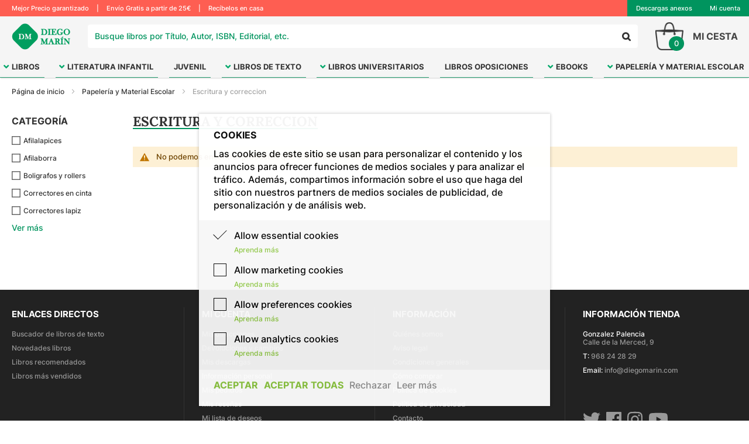

--- FILE ---
content_type: text/html; charset=UTF-8
request_url: https://www.diegomarin.com/papeleria-y-material-escolar/escritura-y-correccion.html
body_size: 21693
content:
<!doctype html>
<html lang="es">
    <head >
        <script>
    var BASE_URL = 'https://www.diegomarin.com/';
    var require = {
        "baseUrl": "https://www.diegomarin.com/static/version1721900622/frontend/Magento/DiegoMarin/es_ES"
    };
</script>
        <meta charset="utf-8"/>
<meta name="description" content="¡Si no encuentras un libro, nosotros te lo traemos! Compra todos tus libros online en Librerías Diego Marín. Últimas novedades editoriales, libros de texto, álbumes ilustrados, literatura infantil, libros de la Escuela de Idiomas, cómics, papelería y material escolar, juegos de mesa y regalos. Recíbelos Gratis a partir de 20€."/>
<meta name="keywords" content="comprar libros, comprar libros online, comprar ebooks, libreria murcia, libreria online, tienda libros, papeleria, material escolar, libros de texto, libros universitarios, libros infantiles, libros para niños, literatura infantil, juegos de mesa, libros ilustrados, albumes ilustrados, buscador libros, buscar libros por isbn, libros isbn, libros oposiciones, libros eso, libros secundaria, libros universidad, libros primaria, libros infantil, libros bachillerato, libros bachiller, libros escuela idiomas, libros eoi"/>
<meta name="robots" content="INDEX,FOLLOW"/>
<meta name="viewport" content="width=device-width, initial-scale=1, maximum-scale=1.0, user-scalable=no"/>
<meta name="format-detection" content="telephone=no"/>
<meta name="theme-color" content="#00945e"/>
<title>Escritura y correccion - Papelería y Material Escolar</title>
<link  rel="stylesheet" type="text/css"  media="all" href="https://www.diegomarin.com/static/version1721900622/frontend/Magento/DiegoMarin/es_ES/mage/calendar.css" />
<link  rel="stylesheet" type="text/css"  media="all" href="https://www.diegomarin.com/static/version1721900622/frontend/Magento/DiegoMarin/es_ES/css/styles-m.css" />
<link  rel="stylesheet" type="text/css"  media="all" href="https://www.diegomarin.com/static/version1721900622/frontend/Magento/DiegoMarin/es_ES/css/dm.css" />
<link  rel="stylesheet" type="text/css"  media="all" href="https://www.diegomarin.com/static/version1721900622/frontend/Magento/DiegoMarin/es_ES/css/owl.carousel.min.css" />
<link  rel="stylesheet" type="text/css"  media="all" href="https://www.diegomarin.com/static/version1721900622/frontend/Magento/DiegoMarin/es_ES/css/owl.theme.default.min.css" />
<link  rel="stylesheet" type="text/css"  media="all" href="https://www.diegomarin.com/static/version1721900622/frontend/Magento/DiegoMarin/es_ES/Mageplaza_RequestForQuote/css/miniquote.css" />
<link  rel="stylesheet" type="text/css"  media="all" href="https://www.diegomarin.com/static/version1721900622/frontend/Magento/DiegoMarin/es_ES/Magento_Swatches/css/swatches.css" />
<link  rel="stylesheet" type="text/css"  media="all" href="https://www.diegomarin.com/static/version1721900622/frontend/Magento/DiegoMarin/es_ES/Anowave_Ec/css/ec.css" />
<link  rel="stylesheet" type="text/css"  media="screen and (min-width: 768px)" href="https://www.diegomarin.com/static/version1721900622/frontend/Magento/DiegoMarin/es_ES/css/styles-l.css" />
<link  rel="stylesheet" type="text/css"  media="print" href="https://www.diegomarin.com/static/version1721900622/frontend/Magento/DiegoMarin/es_ES/css/print.css" />
<script  type="text/javascript"  src="https://www.diegomarin.com/static/version1721900622/frontend/Magento/DiegoMarin/es_ES/requirejs/require.js"></script>
<script  type="text/javascript"  src="https://www.diegomarin.com/static/version1721900622/frontend/Magento/DiegoMarin/es_ES/mage/requirejs/mixins.js"></script>
<script  type="text/javascript"  src="https://www.diegomarin.com/static/version1721900622/frontend/Magento/DiegoMarin/es_ES/requirejs-config.js"></script>
<script  type="text/javascript"  src="https://www.diegomarin.com/static/version1721900622/frontend/Magento/DiegoMarin/es_ES/Anowave_Ec/js/ec.js"></script>
<link  rel="canonical" href="https://www.diegomarin.com/papeleria-y-material-escolar/escritura-y-correccion.html" />
<link  rel="icon" type="image/x-icon" href="https://www.diegomarin.com/media/favicon/stores/1/simbolo-diego-marin.png" />
<link  rel="shortcut icon" type="image/x-icon" href="https://www.diegomarin.com/media/favicon/stores/1/simbolo-diego-marin.png" />
<meta name="facebook-domain-verification" content="3poa86hmmizd37cgvnufd84p2na0y0" />
<!--lDVAP6WrOU5BdvYUw4hZ593xYaSykBMC-->
<!--QqTadPfAwD92SwA0S3aezuB51lIQHHQB-->
<style>
#payment-form.card-details {
    display: none;
}

@media (max-width: 767px){
    /* arreglo margen cantidad - carrito */
    .catalog-product-view hr{
        margin: 0;
    } 
}
</style>        <style>
	.ec-gtm-cookie-directive > div { background: #ffffff; color: #000000  }
	.ec-gtm-cookie-directive > div > div > div a.action.accept { color: #8bc53f }
	.ec-gtm-cookie-directive > div > div > div .ec-gtm-cookie-directive-note-toggle { color: #8bc53f }
    .ec-gtm-cookie-directive-segments > div input[type="checkbox"] + label:before { border:1px solid #000000 }  
</style>
<script data-ommit="true">

	/**
	 * Magento 2 Google Tag Manager Enhanced Ecommerce (UA) Tracking
	 *
	 * @version 101.4.6	
	 * @author Anowave
	 * @see http://www.anowave.com/marketplace/magento-2-extensions/magento-2-google-tag-manager-enhanced-ecommerce-ua-tracking/
	 * @copyright 2022 Anowave
	 */

	window.dataLayer = window.dataLayer || [];

		
	window.AEC = window.AEC || {};

		
	AEC.Const = 
	{
		TIMING_CATEGORY_ADD_TO_CART:		'Add To Cart Time',
		TIMING_CATEGORY_REMOVE_FROM_CART:	'Remove From Cart Time',
		TIMING_CATEGORY_PRODUCT_CLICK:		'Product Detail Click Time',
		TIMING_CATEGORY_CHECKOUT:			'Checkout Time',
		TIMING_CATEGORY_CHECKOUT_STEP:		'Checkout Step Time',
		TIMING_CATEGORY_PRODUCT_WISHLIST:	'Add to Wishlist Time',
		TIMING_CATEGORY_PRODUCT_COMPARE:	'Add to Compare Time'
	};

	AEC.Const.URL 					= 'https://www.diegomarin.com/';
	AEC.Const.VARIANT_DELIMITER 	= '-';
	AEC.Const.VARIANT_DELIMITER_ATT = ':';

		
	AEC.Const.CHECKOUT_STEP_SHIPPING 	= 1;
	AEC.Const.CHECKOUT_STEP_PAYMENT  	= 2;
	AEC.Const.CHECKOUT_STEP_ORDER  		= 3;

		
	AEC.Const.DIMENSION_SEARCH = 18;

	
	AEC.Const.COOKIE_DIRECTIVE 								= true;
	AEC.Const.COOKIE_DIRECTIVE_CONSENT_GRANTED  			= false;
	AEC.Const.COOKIE_DIRECTIVE_SEGMENT_MODE 				= true;
	AEC.Const.COOKIE_DIRECTIVE_SEGMENT_MODE_EVENTS			= ["cookieConsentGranted","cookieConsentMarketingGranted","cookieConsentPreferencesGranted","cookieConsentAnalyticsGranted"];	
	AEC.Const.COOKIE_DIRECTIVE_CONSENT_GRANTED_EVENT 		= "cookieConsentGranted";
	AEC.Const.COOKIE_DIRECTIVE_CONSENT_DECLINE_EVENT 		= "cookieConsentDeclined";

		
	AEC.Const.CATALOG_CATEGORY_ADD_TO_CART_REDIRECT_EVENT 	= "catalogCategoryAddToCartRedirect";

		
	AEC.Message = 
	{
		confirm: 			 false,
		confirmRemoveTitle:  "¿Estás seguro?",
		confirmRemove: 		 "¿Seguro que desea eliminar este artículo del carrito de la compra?"	};
			
	AEC.storeName 			= "Default Store View";
	AEC.currencyCode	 	= "EUR";
	AEC.useDefaultValues 	= false;
	AEC.facebook 			= false;
	AEC.facebookInitParams 	= [];
	AEC.eventCallback		= false;

		
	AEC.SUPER = [];

		
	AEC.CONFIGURABLE_SIMPLES = [];

	
	AEC.BUNDLE = {"bundles":[],"options":[]};

	
	AEC.localStorage = true;

		
	AEC.summary = false;
	
</script>
<script data-ommit="true">

    (summary => 
    {
    	if (summary)
    	{
        	let getSummary = (event) => 
        	{
            	AEC.Request.post("https:\/\/www.diegomarin.com\/datalayer\/index\/cart\/",{ event:event }, (response) => 
            	{
                	dataLayer.push(response);
               	});
            };

            ['ec.cookie.remove.item.data','ec.cookie.update.item.data','ec.cookie.add.data'].forEach(event => 
            {
            	AEC.EventDispatcher.on(event, (event => 
            	{
                	return () => 
                	{
                    	setTimeout(() => { getSummary(event); }, 2000);
                    };
                })(event));
            });
    	}
    })(AEC.summary);
    
</script>
<script data-ommit="true">

	/**
 	 * Define dataLayer[] object
	 */
	window.dataLayer = window.dataLayer || [];

	/**
	 * Define transport layer to use as fallback in case of Ad-Blockers
	 * 
	 * @copyright Anowave
	 */
	var dataLayerTransport = (function()
	{
		var data = [];
		
		return {
			data:[],
			push: function(data)
			{
				this.data.push(data);
				
				return this;
			},
			serialize: function()
			{
				return this.data;
			}
		}	
	})();
	
</script><script data-ommit="true">

	var EC = [];

	/* Dynamic remarketing */
	window.google_tag_params = window.google_tag_params || {};

	/* Default pagetype */
	window.google_tag_params.ecomm_pagetype = 'category';

	/* Grouped products collection */
	window.G = [];

	/**
	 * Global revenue 
	 */
	window.revenue = 0;

	/**
	 * DoubleClick
	 */
	window.DoubleClick = 
	{
		DoubleClickRevenue:	 	0,
		DoubleClickTransaction: 0,
		DoubleClickQuantity: 	0
	};
	
	
	AEC.Cookie.visitor({"visitorLoginState":"Logged out","visitorLifetimeValue":0,"visitorExistingCustomer":"No","visitorType":"NOT LOGGED IN","currentStore":"Default Store View"}).push(dataLayer, false);

		
	dataLayer.push({ pageType: "category"});
	
</script>

	<script data-ommit="true">

				
		var GOOGLE_PAYLOAD_SIZE = 8192;

				
		window.google_tag_params.ecomm_pagetype = 'category';
		window.google_tag_params.ecomm_category = 'Papelería y Material Escolar/Escritura y correccion';
		window.google_tag_params.returnCustomer = false;
		
		
		var impressionData = {"ecommerce":{"currencyCode":"EUR","actionField":{"list":"Escritura y correccion"},"impressions":[]},"currentStore":"Default Store View","currentCategory":{"sort":"ano_publicacion","mode":"grid"}}, payloadSize = AEC.getPayloadSize(impressionData);

				
		dataLayer.push(
		{
			payloadSize:payloadSize
		});

		if (GOOGLE_PAYLOAD_SIZE > payloadSize)
		{
			AEC.Cookie.impressions(impressionData).push(dataLayer, false);

						
			dataLayerTransport.push(impressionData);
		}
		else 
		{
			var chunks = AEC.getPayloadChunks(impressionData.ecommerce.impressions, Math.ceil(impressionData.ecommerce.impressions.length/Math.ceil(payloadSize/GOOGLE_PAYLOAD_SIZE)));

			var lazyPush = function(chunks)
			{
				if (chunks.length)
				{
					var chunk = chunks.shift(), chunkPush = Object.assign({}, impressionData);


					chunkPush['event'] 					= 'impression';
					chunkPush.ecommerce['impressions']  = chunk;
					chunkPush['eventCallback'] 			= (function(chunks)
					{
						return function()
						{
							lazyPush(chunks);
						}
					})(chunks);

					(function(data)
					{
						AEC.Cookie.impressions(data).push(dataLayer);
						
					})(chunkPush);
				}
			};

			/**
			 * Call lazy push
			 */
			lazyPush(chunks);
		}

				
	</script>

<!-- Google Tag Manager -->
<script>(function(w,d,s,l,i){w[l]=w[l]||[];w[l].push({'gtm.start':
new Date().getTime(),event:'gtm.js'});var f=d.getElementsByTagName(s)[0],
j=d.createElement(s),dl=l!='dataLayer'?'&l='+l:'';j.async=true;j.src=
'https://www.googletagmanager.com/gtm.js?id='+i+dl;f.parentNode.insertBefore(j,f);
})(window,document,'script','dataLayer','GTM-M5RXNFC');</script>
<!-- End Google Tag Manager -->
<script data-ommit="true">

    	
</script>
<script data-ommit="true">AEC.Bind.apply({"performance":false})</script>

	<script data-ommit="true">

		(function()
		{
			document.addEventListener("DOMContentLoaded", () => 
			{
				AEC.CookieConsent.getConsentDialog(dataLayer, {"type":"json","cookie":"https:\/\/www.diegomarin.com\/datalayer\/index\/cookie\/","cookieContent":"https:\/\/www.diegomarin.com\/datalayer\/index\/cookieContent\/","cookieConsent":"https:\/\/www.diegomarin.com\/datalayer\/index\/cookieConsent\/"});
			});
		})();
		
	</script>
	
<link rel="stylesheet" type="text/css" media="all"
      href="//maxcdn.bootstrapcdn.com/font-awesome/latest/css/font-awesome.min.css"/>    </head>
    <body data-container="body" data-mage-init='{"loaderAjax": {}, "loader": { "icon": "https://www.diegomarin.com/static/version1721900622/frontend/Magento/DiegoMarin/es_ES/images/loader-2.gif"}}' class="page-with-filter page-products categorypath-papeleria-y-material-escolar2-html-escritura-y-correccion category-escritura-y-correccion catalog-category-view page-layout-2columns-left">
        
<script>
    try {
        if (!window.localStorage || !window.sessionStorage) {
            throw new Error();
        }

        localStorage.setItem('storage_test', 1);
        localStorage.removeItem('storage_test');
    } catch(e) {
        (function () {
            var Storage = function (type) {
                var data;

                function createCookie(name, value, days) {
                    var date, expires;

                    if (days) {
                        date = new Date();
                        date.setTime(date.getTime()+(days * 24 * 60 * 60 * 1000));
                        expires = '; expires=' + date.toGMTString();
                    } else {
                        expires = '';
                    }
                    document.cookie = name + '=' + value+expires+'; path=/';
                }

                function readCookie(name) {
                    var nameEQ = name + '=',
                        ca = document.cookie.split(';'),
                        i = 0,
                        c;

                    for (i=0; i < ca.length; i++) {
                        c = ca[i];

                        while (c.charAt(0) === ' ') {
                            c = c.substring(1,c.length);
                        }

                        if (c.indexOf(nameEQ) === 0) {
                            return c.substring(nameEQ.length, c.length);
                        }
                    }

                    return null;
                }

                function setData(data) {
                    data = encodeURIComponent(JSON.stringify(data));
                    createCookie(type === 'session' ? getSessionName() : 'localStorage', data, 365);
                }

                function clearData() {
                    createCookie(type === 'session' ? getSessionName() : 'localStorage', '', 365);
                }

                function getData() {
                    var data = type === 'session' ? readCookie(getSessionName()) : readCookie('localStorage');

                    return data ? JSON.parse(decodeURIComponent(data)) : {};
                }

                function getSessionName() {
                    if (!window.name) {
                        window.name = new Date().getTime();
                    }

                    return 'sessionStorage' + window.name;
                }

                data = getData();

                return {
                    length: 0,
                    clear: function () {
                        data = {};
                        this.length = 0;
                        clearData();
                    },

                    getItem: function (key) {
                        return data[key] === undefined ? null : data[key];
                    },

                    key: function (i) {
                        var ctr = 0,
                            k;

                        for (k in data) {
                            if (ctr.toString() === i.toString()) {
                                return k;
                            } else {
                                ctr++
                            }
                        }

                        return null;
                    },

                    removeItem: function (key) {
                        delete data[key];
                        this.length--;
                        setData(data);
                    },

                    setItem: function (key, value) {
                        data[key] = value.toString();
                        this.length++;
                        setData(data);
                    }
                };
            };

            window.localStorage.__proto__ = window.localStorage = new Storage('local');
            window.sessionStorage.__proto__ = window.sessionStorage = new Storage('session');
        })();
    }
</script>
    <script>
        require.config({
            deps: [
                'jquery',
                'mage/translate',
                'jquery/jquery-storageapi'
            ],
            callback: function ($) {
                'use strict';

                var dependencies = [],
                    versionObj;

                $.initNamespaceStorage('mage-translation-storage');
                $.initNamespaceStorage('mage-translation-file-version');
                versionObj = $.localStorage.get('mage-translation-file-version');

                
                if (versionObj.version !== '2e592ccd715669f725f13627564f8e585e182736') {
                    dependencies.push(
                        'text!js-translation.json'
                    );

                }

                require.config({
                    deps: dependencies,
                    callback: function (string) {
                        if (typeof string === 'string') {
                            $.mage.translate.add(JSON.parse(string));
                            $.localStorage.set('mage-translation-storage', string);
                            $.localStorage.set(
                                'mage-translation-file-version',
                                {
                                    version: '2e592ccd715669f725f13627564f8e585e182736'
                                }
                            );
                        } else {
                            $.mage.translate.add($.localStorage.get('mage-translation-storage'));
                        }
                    }
                });
            }
        });
    </script>

<script type="text/x-magento-init">
    {
        "*": {
            "mage/cookies": {
                "expires": null,
                "path": "/",
                "domain": ".www.diegomarin.com",
                "secure": false,
                "lifetime": "3600"
            }
        }
    }
</script>
    <noscript>
        <div class="message global noscript">
            <div class="content">
                <p>
                    <strong>Parece que JavaScript está deshabilitado en su navegador.</strong>
                    <span>Para obtener la mejor experiencia en nuestro sitio, asegúrese de activar Javascript en su navegador.</span>
                </p>
            </div>
        </div>
    </noscript>
<!-- Google Tag Manager (noscript) -->
<noscript><iframe src="https://www.googletagmanager.com/ns.html?id=GTM-M5RXNFC"
height="0" width="0" style="display:none;visibility:hidden"></iframe></noscript>
<!-- End Google Tag Manager (noscript) --><div class="page-wrapper">
<header class="header dm">
	<script>
		require(['fontAwesome', 'jquery/ui'], function($){});
	</script>

	<div class="top-bar">
		<div class="max-width flex-container">

			<div class="text">
				Mejor Precio garantizado <span class="separator">|</span> Envío Gratis a partir de 25€ <span class="separator">|</span> Recíbelos en casa 
			</div>	

			<div class="top-half"> 

				<div class="cuenta link">
					<a href="http://www.diegomarin.net/descargas" target="_blank" >Descargas anexos</a>
				</div>
				<div class="cuenta link">
					<a href="http://www.diegomarin.net/mispedidos" target="_blank" >Seguimiento de pedidos</a>
				</div> 
				<div class="cuenta link">
					<a href="https://www.diegomarin.com/mprequestforquote/quoteCart" class="link-presupuestos" style="display: none;">
						Presupuestos					</a>
				</div>
				<div class="cuenta link">
					<a href="https://www.diegomarin.com/customer/account">
						Mi cuenta					</a>
				</div>
				<div class="cuenta link">
					<a href="https://www.diegomarin.com/customer/account/logout" class="link-logout" style="display: none;">
						Salir					</a>
				</div>
			</div>

		</div>
	</div>
	
	<div class="header-content">		
		<div class="max-width flex-container">

			<span class="resp-xl toggle menu" onclick="jQuery('.header-bottom').toggleClass('active'); jQuery('.header-content .buscador').hide();">
				<i class="fas fa-bars"></i>
			</span>

			
    <a class="logo" href="https://www.diegomarin.com/" title="Librerías Diego Marín">

<img src="https://www.diegomarin.com/media/logo/stores/1/logo-diego-marin_1.png" title="Librerías Diego Marín" alt="Librerías Diego Marín"   />

    </a>

			<span class="resp-md toggle search" onclick="jQuery('.header-content .buscador').toggle(100); jQuery('.header-bottom').removeClass('active');  jQuery('.page-wrapper').toggleClass('seacrh-open'); jQuery('#busqueda-solr').focus()">
				<i class="fas fa-search"></i>
			</span>
			<div class="buscador">
				
<div class="topsearch">
    <input id="busqueda-solr" type="text" name="q" value="" placeholder="Busque libros por Título, Autor, ISBN, Editorial, etc." class="input-text" maxlength="128" autocomplete="off"/>

    <button type="submit" title="Buscar" class="action search">
        <span>Buscar</span>
    </button>
</div>

<div class="search-pop">
    <div id="busqueda-solr-resultado" class="searchautocomplete__autocomplete"></div>
</div>

<script>
require(['jquery'], function ($) {
    $("#busqueda-solr").keyup(function() {
        var valor = "" + $(this).val();
        if(valor != "" && valor.length >= 3) {

            ajaxSolr(false, valor);

        } else {

            jQuery('.page-wrapper').removeClass('seacrh-open');

        }
    });
});

function ajaxSolr(more = false, valor, start = 0, count = 20) {
    
    // Definimos los filtros
    var f_categoria = (jQuery('#f_categoria').length > 0) ? jQuery('#f_categoria').val() : '';
    var f_anio_publicacion = (jQuery('#f_anio_publicacion').length > 0) ? jQuery('#f_anio_publicacion').val() : '';
    var f_precio = (jQuery('#f_precio').length > 0) ? jQuery('#f_precio').val() : '';
    var f_editorial_sort = (jQuery('#f_editorial_sort').length > 0) ? jQuery('#f_editorial_sort').val() : '';
    var f_edad = (jQuery('#f_edad').length > 0) ? jQuery('#f_edad').val() : '';
    var f_materia_sort = (jQuery('#f_materia_sort').length > 0) ? jQuery('#f_materia_sort').val() : '';
    var filter = 'categoria:' + f_categoria + ';;anio_publicacion:' + f_anio_publicacion + ';;precio:' + f_precio + ';;editorial_sort:' + f_editorial_sort + ';;edad:' + f_edad + ';;materia_sort:' + f_materia_sort;

    var jqxhr = jQuery.getJSON( "https://www.diegomarin.com/productos/buscar?solr=1&q=" + valor + "&start=" + start + "&count=" + count + "&filter=" + filter , function(data) {
        console.log("jqxhr ", data);

        // Creamos un array con los filtros activos
        var param_q = data.responseHeader.params.q;
        var partes_q = param_q.split('&&');
        var partes_f = '', filtros_activos = {};
        partes_q.forEach(function(element, i) {
            if(i > 0) {
                partes_f = element.split(':');
                filtros_activos[partes_f[0].trim()] = partes_f[1].replace('"', '').replace('"', '').trim();
            }
        });

        var procuct_load = jQuery('.product-search').html();
        jQuery("#busqueda-solr-resultado").empty();

        var result = '';
        if(data.response.numFound > 0) {
            var title = "Productos (" + data.response.numFound + ")";

            if (more && typeof procuct_load !== "undefined") {
                content = procuct_load;
            } else {
                content = '';
            }

            var doc = null;
            for (docIndex in data.response.docs) {
                doc = data.response.docs[docIndex];

                if(doc.url_key == 'undefined' || doc.url_key == null)
                    doc.url_key = 'catalog/product/view/id/' + doc.product_id;
                
                var imagen = '', extraDatos = '', name = '', product = '', ebook = '';
                
                name = '<a class="name" href="https://www.diegomarin.com/' + doc.url_key + '" onclick="createCookieSolr(\'/' + doc.url_key + '\')">' + doc.titulo + '</a>';                        
                
                imagen = '<img src="https://www.diegomarin.com/media/catalog/product/placeholder/default/sin-imagen-diego-marin.png" />';
                // if("portada" in doc) {
                //     jQuery.ajax({
                //         url: 'https://www.diegomarin.com/media/catalog/product/' + doc.portada,
                //         type:'HEAD',
                //         async: false,
                //         success: function()
                //         {
                //             console.log(1);
                //             imagen = '<img src="https://www.diegomarin.com/media/catalog/product/'+doc.portada+'" />';
                //         }
                //     });
                // }
                if("portada" in doc) {
                    imagen = '<img src="https://www.diegomarin.com/media/catalog/product/'+doc.portada+'" />';
                } else {
                    imagen = '<img src="https://www.diegomarin.com/media/catalog/product/placeholder/default/sin-imagen-diego-marin.png" />';
                }

                if("ebook" in doc) {
                    ebook = '<span class="ebook">Ebook</span>';
                }
                
                if("isbn" in doc) {
                    extraDatos += `
                        <div class="attr">
                            <strong>ISBN</strong>
                            <span>${doc.isbn}</span>
                        </div>
                    `;
                }

                if("autor" in doc) {

                    extraDatos += '<div class="attr"><strong>Autor </strong> <span style="color: #007a4d; font-weight: bold;cursor: pointer;" class="autor-busqueda" onclick="busquedaAutor(\'' + doc.autor + '\')">' + doc.autor + '</span></div>';

                }

                if("editorial" in doc) {
                    extraDatos += `
                        <div class="attr">
                            <strong>Editorial</strong>
                            <span>${doc.editorial}</span>
                        </div>
                    `;
                }

                if("anio_publicacion" in doc && doc.anio_publicacion != 'No' && doc.anio_publicacion != 'GUALDA' && doc.anio_publicacion != 'MANDARINA') {
                    extraDatos += `
                        <div class="attr">
                            <strong>Año publicación</strong>
                            <span>${doc.anio_publicacion}</span>
                        </div>
                    `;
                }


                if("price" in doc || "final_price" in doc) {
                    var precios = '';
                    if(doc.price > doc.final_price && (!("sin_descuento" in doc) || doc.sin_descuento == 0)) {
                        precios = `
                            <span class="old-price">${doc.price.toFixed(2).replace('.', ',')} €</span>
                        `;
                    }
                    precios += `
                        <span class="price">${doc.final_price.toFixed(2).replace('.', ',')} €</span>
                    `;

                    extraDatos += `
                        <div class="precio">
                            ${precios}
                        </div>
                    `;
					
                }
				
				/*if("product_id" in doc) {
					jQuery.ajax({
						type: 'post',
						url: '/disponibilidad/consulta',
						data: {product: doc.product_id},
						dataType: 'json'
					}).done(function (response) {
						console.log("RESPONSE DISPO: ");
						console.log(response);
					});							
				}*/	
				
                var action = '';
                if("stock" in doc) {

                    switch(doc.stock) {
						
                        case 'stock':
                            // <a href="https://www.diegomarin.com/productos/cart/add/product_id/${doc.product_id}" class="btn-primary samll">Comprar</a>
                            var action = `
                                <div class="actions" data-isbn="${doc.isbn}" data-stock="stock">
                                    <a href="https://www.diegomarin.com/${doc.url_key}" class="btn-primary samll" onclick="createCookieSolr('/${doc.url_key}')">Comprar</a>
                                </div>
                            `;
                            break;

						case 'stock-0':
                            // <a href="https://www.diegomarin.com/productos/cart/add/product_id/${doc.product_id}" class="btn-primary samll">Comprar</a>
                            var action = `
								<label class="stock-buscador">Disponible en tienda.<br> Envío a domicilio 24/48 h.</label>
                                <div class="actions" data-isbn="${doc.isbn}" data-stock="stock-0">
                                    <a href="https://www.diegomarin.com/${doc.url_key}" class="btn-primary samll" onclick="createCookieSolr('/${doc.url_key}')">Comprar</a>
                                </div>
                            `;
                            break;

						case 'stock-1':
                            // <a href="https://www.diegomarin.com/productos/cart/add/product_id/${doc.product_id}" class="btn-primary samll">Comprar</a>
                            var action = `
								<label class="stock-buscador">Disponible en tienda en 24/48 h.<br> Recíbelo en tu domicilio en 48/72 h.</label>
                                <div class="actions" data-isbn="${doc.isbn}" data-stock="stock-1">
                                    <a href="https://www.diegomarin.com/${doc.url_key}" class="btn-primary samll" onclick="createCookieSolr('/${doc.url_key}')">Comprar</a>
                                </div>
                            `;
                            break;
						case 'stock-3':
                            // <a href="https://www.diegomarin.com/productos/cart/add/product_id/${doc.product_id}" class="btn-primary samll">Comprar</a>
                            var action = `
								<label class="stock-buscador">Disponible en tienda en 5/7 días laborables.<br>Recíbelo en tu domicilio en 6/8 días laborables</label>
                                <div class="actions" data-isbn="${doc.isbn}" data-stock="stock-3">
                                    <a href="https://www.diegomarin.com/${doc.url_key}" class="btn-primary samll" onclick="createCookieSolr('/${doc.url_key}')">Comprar</a>
                                </div>
                            `;
                            break;
						case 'stock-4':
                            // <a href="https://www.diegomarin.com/productos/cart/add/product_id/${doc.product_id}" class="btn-primary samll">Comprar</a>
                            var action = `
								<label class="stock-buscador">Producto descargable</label>
                                <div class="actions" data-isbn="${doc.isbn}" data-stock="stock-4">
                                    <a href="https://www.diegomarin.com/${doc.url_key}" class="btn-primary samll" onclick="createCookieSolr('/${doc.url_key}')">Comprar</a>
                                </div>
                            `;
                            break;
						case 'stock-5':
                            // <a href="https://www.diegomarin.com/productos/cart/add/product_id/${doc.product_id}" class="btn-primary samll">Comprar</a>
                            var action = `
								<label class="stock-buscador">Disponible en tienda en 5/7 días laborables.<br> Recíbelo en tu domicilio en 6/8 días laborables</label>
                                <div class="actions" data-isbn="${doc.isbn}" data-stock="stock-5">
                                    <a href="https://www.diegomarin.com/${doc.url_key}" class="btn-primary samll" onclick="createCookieSolr('/${doc.url_key}')">Comprar</a>
                                </div>
                            `;
                            break;
							
                        case 'consulta':
                            var action = `
                                <div class="actions" data-isbn="${doc.isbn}" data-stock="consulta">
                                    <a href="https://www.diegomarin.com/${doc.url_key}" class="btn-tertiary samll" onclick="createCookieSolr('/${doc.url_key}')">Consultar</a>
                                </div>
                            `;
                            break;
                        case 'agotado':
                            var action = `
                                <div class="actions" data-isbn="${doc.isbn}" data-stock="agotado">
                                    <a class="btn-secondary samll">Agotado</a>
                                </div>
                            `;
                            break;
                    }
                    
                }
				
				
				if("categoria" in doc) {
					
					// if(doc.categoria.indexOf('Libros de texto') >= 0){
						// action = `
							// <div class="actions">
								// <a href="https://www.diegomarin.com/${doc.url_key}" class="btn-tertiary samll" onclick="createCookieSolr('/${doc.url_key}')">Consultar</a>
							// </div>
						// `;						
						
					// }					
					
				}
				
				

                product = `
                    <div class="product">
                        <div class="imagen">
                            ${imagen}
                        </div>
                        <div class="datos">
                            ${name}
                            ${ebook}
                            <div class="atributos">
                                ${extraDatos}
                            </div>
                            ${action}
                        </div>
                    </div>
                `;

                content += product;
            }

            var filters = '';
            for (facIndex in data.facet_counts.facet_fields) {
                facet = data.facet_counts.facet_fields[facIndex];
                
                var links = '', rango_10 = false, rango_20 = false, rango_30 = false, rango_40 = false, rango_50 = false, rango_sup = false;
                for (filtIndex in facet) {
                    var par = (filtIndex%2) ? false : true;
                    if(par) { // Mostramos solo los pares
                        if(facet[parseInt(filtIndex) + 1] > 0) { // Mostamos solo los que tengan resultados
                            var active = '';
                            if (facIndex in filtros_activos) {
                                if(filtros_activos[facIndex] != facet[filtIndex] && facIndex != "precio") {
                                    continue;
                                } else {
                                    active = 'active';
                                }
                            }
                            
                            if(facIndex == "categoria" 
                                && facet[filtIndex].toUpperCase() != "LIBROS" 
                                && facet[filtIndex].toUpperCase() != "EBOOKS" 
                                && facet[filtIndex].toUpperCase() != "JUEGOS"
                                && facet[filtIndex].toUpperCase() != "PAPELERÍA Y MATERIAL ESCOLAR"
                            ){
                                continue;
                            }
                            
                            if(facIndex == "novedades" 
                                && facet[filtIndex] != "ULTIMAS NOVEDADES" 
                                && facet[filtIndex] != "NOVEDAD. PROXIMA APARICION" 
                            ){
                                continue;
                            }
                            
                            var ano_siguiente = new Date().getFullYear() + 1;
                            if(facIndex == "anio_publicacion" && (
                                facet[filtIndex] < 1900
                                || facet[filtIndex] >= ano_siguiente
                                || facet[filtIndex] == 'No'
                            )){
                                continue;
                            }
                            
                            if(facIndex == "materia_sort" && (
                                facet[filtIndex] == "&lt;LIBROS&gt;" 
                                || facet[filtIndex] == "&lt;Sin Materia&gt;"
                                || facet[filtIndex] == "<Sin Materia>"
                                || facet[filtIndex] == "<LIBROS>"
                            )){
                                continue;
                            }
                            
                            // Precios por rangos
                            if(facIndex == "precio") {

                                if(parseFloat(facet[filtIndex]) < 10) {
                                    if (facIndex in filtros_activos) {
                                        if(filtros_activos[facIndex] == '[0 TO 10]') {
                                            active = 'active';
                                        }
                                    }

                                    rango_10 = `
                                        <div class="item" data-filter="f_precio" data-orden="[0 TO 10]">
                                            <span class="link ${active}" onclick="filtrar(this, '${valor}')">0 - 10 €</span>
                                        </div>
                                    `;
                                } else if (parseFloat(facet[filtIndex]) > 10 && parseFloat(facet[filtIndex]) < 20) {
                                    if (facIndex in filtros_activos) {
                                        if(filtros_activos[facIndex] == '[10 TO 20]') {
                                            active = 'active';
                                        }
                                    }

                                    rango_20 = `
                                        <div class="item" data-filter="f_precio" data-orden="[10 TO 20]">
                                            <span class="link ${active}" onclick="filtrar(this, '${valor}')">10 - 20 €</span>
                                        </div>
                                    `;
                                } else if (parseFloat(facet[filtIndex]) > 20 && parseFloat(facet[filtIndex]) < 30) {
                                    if (facIndex in filtros_activos) {
                                        if(filtros_activos[facIndex] == '[20 TO 30]') {
                                            active = 'active';
                                        }
                                    }

                                    rango_30 = `
                                        <div class="item" data-filter="f_precio" data-orden="[20 TO 30]">
                                            <span class="link ${active}" onclick="filtrar(this, '${valor}')">20 - 30 €</span>
                                        </div>
                                    `;
                                } else if (parseFloat(facet[filtIndex]) > 30 && parseFloat(facet[filtIndex]) < 40) {
                                    if (facIndex in filtros_activos) {
                                        if(filtros_activos[facIndex] == '[30 TO 40]') {
                                            active = 'active';
                                        }
                                    }

                                    rango_40 = `
                                        <div class="item" data-filter="f_precio" data-orden="[30 TO 40]">
                                            <span class="link ${active}" onclick="filtrar(this, '${valor}')">30 - 40 €</span>
                                        </div>
                                    `;
                                } else if (parseFloat(facet[filtIndex]) > 40 && parseFloat(facet[filtIndex]) < 50) {
                                    if (facIndex in filtros_activos) {
                                        if(filtros_activos[facIndex] == '[40 TO 50]') {
                                            active = 'active';
                                        }
                                    }

                                    rango_50 = `
                                        <div class="item" data-filter="f_precio" data-orden="[40 TO 50]">
                                            <span class="link ${active}" onclick="filtrar(this, '${valor}')">40 - 50 €</span>
                                        </div>
                                    `;
                                } else if (parseFloat(facet[filtIndex]) > 50) {
                                    if (facIndex in filtros_activos) {
                                        if(filtros_activos[facIndex] == '[50 TO *]') {
                                            active = 'active';
                                        }
                                    }

                                    rango_sup = `
                                        <div class="item" data-filter="f_precio" data-orden="[50 TO *]">
                                            <span class="link ${active}" onclick="filtrar(this, '${valor}')">Superior a 50 €</span>
                                        </div>
                                    `;
                                }

                                if(filtIndex == (data.facet_counts.facet_fields.precio.length - 2)) {
                                    
                                    links += rango_10;
                                    links += rango_20;
                                    links += rango_30;
                                    links += rango_40;
                                    links += rango_50;
                                    links += rango_sup;

                                }
                                
                                continue;

                            }
                            
                            links += '<div class="item" data-filter="f_' + facIndex + '" data-orden="' + facet[filtIndex] + '"><span class="link ' + active + '" onclick="filtrar(this, \'' + valor + '\')">' + facet[filtIndex] + '</span></div>';
                        }
                    }
                }

                var label = '', estado = '';
                switch(facIndex) {
					case 'tipo_articulo':
                        label = 'Tipo de artículo';
                        estado = facIndex;
                        break;
					case 'novedades':
                        label = 'Novedades';
                        estado = facIndex;
                        break;
                    case 'categoria':
                        label = 'Tipo de artículo';
                        estado = facIndex + ' open';
                        break;
                    case 'anio_publicacion':
                        label = 'Año publicación';
                        estado = facIndex;
                        break;
                    case 'autor':
                        label = 'Autor';
                        estado = facIndex;
                        break;
                    case 'editorial_sort':
                        label = 'Editorial';
                        estado = facIndex;
                        break;
					case 'edad':
                        label = 'Edad';
                        estado = facIndex;
                        break;
					case 'materia_sort':
                        label = 'Materia';
                        estado = facIndex;
                        break;
					case 'precio':
                        label = 'Precio';
                        estado = facIndex;
                        break;
                }

                var filtro_id = '';
                if (facIndex in filtros_activos) filtro_id = filtros_activos[facIndex];

                filter = `
                    <div class="filtro ${estado}">
                        <div class="title" onclick="togleFilter(this)">${label}<i class="icon fas fa-angle-up"></i></div>
                        <input type="hidden" id="f_${facIndex}" value="${filtro_id}" />
                        <div class="content">
                            ${links}
                        </div>
                    </div>
                `;

                filters += filter;
            }

            if(filters != '') filters = '<div class="filter-search"><div class="titulo-filtros resp-xl" onclick="jQuery(this).siblings(\'.all-filter\').toggle(200)">Filtrar<i class="fas fa-filter"></i></div><div class="all-filter">' + filters + '</div></div>';
            
            inicio = parseInt(data.responseHeader.params.start) + parseInt(data.responseHeader.params.rows);

            var mas = '';
            if(inicio < data.response.numFound){
                mas = `
                    <span class="btn-primary" onclick="ajaxSolr(true, '${valor}', ${inicio});">
                        Ver más productos
                    </span>
                `;
            } else {
                mas = '';
            }
            
            var result = `
                ${filters}
                <div class="content">
                    <div class="index-title"><span class="volver" onclick="jQuery('.header-content .buscador').hide(100); jQuery('.header-bottom').removeClass('active'); jQuery('.page-wrapper').removeClass('seacrh-open');"><i class="fas fa-arrow-left"></i> Volver</span>${title}</div>
                    <span class="close" onclick="jQuery('.header-content .buscador').hide(100); jQuery('.header-bottom').removeClass('active'); jQuery('.page-wrapper').removeClass('seacrh-open');">
                        <i class="fas fa-times"></i>
                    </span>
                    <div class="product-search">
                        ${content}
                    </div>
                    ${mas}
                </div>
            `;

            jQuery('.page-wrapper').addClass('seacrh-open');

        } else {

            var result = `
                <div class="index-title">
                    <div class="empty">
                        <p class="title">¿No encuentras el libro que buscas?</p>
                        <p>Encontrar el libro que buscas es fácil con Librerías Diego Marín. En Librerías Diego Marín te ayudamos a encontrar todos los libros que busques: los libros de texto de tus hij@s, libros descatalogados, ediciones limitadas de tus novelas y cómics favoritos o cualquier otro libro que no encuentres en cualquier otra librería, Diego Marín lo encuentra para tí.</p>
                        <div class="actions"><a href="/productos/buscar/libros" class="btn-primary big">Encontrar libros</a></div>
                    </div>
                </div>
                <span class="close" onclick="jQuery('.header-content .buscador').hide(100); jQuery('.header-bottom').removeClass('active'); jQuery('.page-wrapper').removeClass('seacrh-open');">
                    <i class="fas fa-times"></i>
                </span>
            `;

            jQuery('.page-wrapper').addClass('seacrh-open');

        }
        
        jQuery("#busqueda-solr-resultado").html(result);
        ordenarFiltros();

        // Ocultar filtros vacios
        jQuery('.filter-search .filtro').each(function() {
            if(jQuery(this).children('.content').is(':empty')) {
                jQuery(this).css('display', 'none');
            }
        });

        // Abrir filtros filtrando
        jQuery('.filter-search .content .link.active').each(function(){
            jQuery(this).parents('.content').show();
            jQuery(this).parents('.filtro').addClass('open');
        });
        
    });
}

function togleFilter(t) {
    jQuery(t).parent('.filtro').toggleClass('open');
    jQuery(t).siblings('.content').toggle(200);
}

function ordenarFiltros() {
    jQuery(".filter-search .filtro").each(function() {
        var divMain = jQuery(this).children('.content');
        var divItems = divMain.children('.item');

        if(jQuery(this).hasClass('anio_publicacion') || jQuery(this).hasClass('precio')) {
            divItems.sort(function(a, b) {
                return jQuery(b).data('orden') - jQuery(a).data('orden');
            });
        } else {
            divItems.sort(function(a, b) {
                return jQuery(a).data('orden').localeCompare(jQuery(b).data('orden'));
            });
        }

        divMain.html(divItems);
    });
}

function filtrar(t, valor) {
    if(jQuery(t).hasClass('active')) {
        jQuery('#'+jQuery(t).parent('.item').data('filter')).val('');
    } else {
        jQuery('#'+jQuery(t).parent('.item').data('filter')).val(jQuery(t).parent('.item').data('orden'));
    }
    ajaxSolr(false, valor)
}

function createCookieSolr(path) {
    valor = jQuery('#busqueda-solr').val()
    date = new Date(new Date().getTime() + (60*5*1000)).toGMTString() // más 10 minutos
    cookie = "dm_solr=" + valor + "; expires=" + date + ";path=" + path

    document.cookie = cookie
}

function busquedaAutor(autor) {
    autor = autor.replace(/-/g, " ");
    if (autor.indexOf(",") >= 0) {
        var nombre_completo = autor;
        var nombre_apellido = nombre_completo.split(", ");
        var apellido = nombre_apellido[0];
        var nombre = nombre_apellido[1];
        // Crear una nueva cadena con el nombre y el apellido ordenados
        var autor_busqueda = nombre + " " + apellido;
    } else {
        var autor_busqueda = autor;
    }

    jQuery('#busqueda-solr').val(autor_busqueda);
    ajaxSolr(false, autor_busqueda);
}
</script>
			</div>

			<a class="resp-md toggle cart" href="https://www.diegomarin.com/checkout/cart">
				<i class="fas fa-shopping-cart"></i>
			</a>
			<div class="minicart-wrapper">					
				<a class="action showcart" href="https://www.diegomarin.com/checkout/cart">
					<span class="text">Mi cesta</span>
					<span class="counter" id="miniCartCounter">0</span>
				</a>
			</div>
							
		</div>
	</div>
	<div class="header-bottom">
		


<nav class="navigation" data-action="navigation">
    <ul data-mage-init='{"menu":{"responsive":true, "expanded":true, "position":{"my":"left top","at":"left bottom"}}}'>
        <li  class="level0 nav-1 category-item first parent"><a href="https://www.diegomarin.com/libros.html" ><span class="category-node-1870">Libros</span></a><div class='btnMenuResp'> </div><ul class="sabana libros">
<div class="column back-menu"> <span>Volver atrás</span> </div>
    <div class="column">
        <li><a href="https://www.diegomarin.com/libros/escaparates/novedades-libros.html" class="sticky">Novedades libros</a></li>
        <li><a href="https://www.diegomarin.com/libros/escaparates/libros-recomendados.html" class="sticky">Libros recomendados</a></li>
        <li><a href="https://www.diegomarin.com/libros/escaparates/libros-mas-vendidos.html" class="sticky">Libros más vendidos</a></li>
    </div>
    <div class="column">
        <li><a href="https://www.diegomarin.com/libros/novela-negra-y-policiaca.html">Novela negra y policiaca</a></li>
        <li><a href="https://www.diegomarin.com/libros/accion-y-aventura.html">Acción y aventura</a></li>
        <li><a href="https://www.diegomarin.com/libros/fantasia-y-ciencia-ficcion.html">Fantasía y ciencia ficción</a></li>
        <li><a href="https://www.diegomarin.com/libros/narrativa-historica.html">Narrativa histórica</a></li>
        <li><a href="https://www.diegomarin.com/libros/romantica-y-erotica.html">Romántica y erótica</a></li>
        <li><a href="https://www.diegomarin.com/libros/terror.html">Terror</a></li>
    </div>
    <div class="column">
        <li><a href="https://www.diegomarin.com/libros/literatura-universal.html">Literatura universal</a></li>
        <li><a href="https://www.diegomarin.com/libros/teatro-y-poesia.html">Teatro y poesía</a></li>
        <li><a href="https://www.diegomarin.com/libros/ciencia.html">Ciencia</a></li>
        <li><a href="https://www.diegomarin.com/libros/literatura-feminista.html">Literatura feminista</a></li>
        <li><a href="https://www.diegomarin.com/libros/humor.html">Humor</a></li>
        <li><a href="https://www.diegomarin.com/libros/biografia.html">Biografía</a></li>
    </div>
    <div class="column">
        <li><a href="https://www.diegomarin.com/libros/comic-manga-y-novela-grafica.html">Cómic, manga y novela gráfica</a></li>
        <li><a href="https://www.diegomarin.com/libros/autoayuda.html">Autoayuda</a></li>
        <li><a href="https://www.diegomarin.com/libros/aficiones.html">Aficiones</a></li>
        <li><a href="https://www.diegomarin.com/libros/audiolibros.html">Audiolibros</a></li>
    </div>
</ul></li><li  class="level0 nav-2 category-item parent"><a href="https://www.diegomarin.com/literatura-infantil.html" ><span class="category-node-946">Literatura Infantil</span></a><div class='btnMenuResp'> </div><ul class="sabana infantil">
<div class="column back-menu"> <span>Volver atrás</span> </div>
<div class="column">
<li><a class="sticky" href="https://www.diegomarin.com/literatura-infantil/desde-6-anos.html"> Desde 6 años </a></li>
<li><a class="sticky" href="https://www.diegomarin.com/literatura-infantil/desde-12-anos.html"> Desde 12 años </a></li>
<li><a class="sticky" href="https://www.diegomarin.com/literatura-infantil/albumes-ilustrados.html"> Álbumes Ilustrados </a></li>
<li><a class="sticky" href="https://www.diegomarin.com/literatura-infantil/primeros-lectores.html"> Primeros Lectores </a></li>
<li><a class="sticky" href="https://www.diegomarin.com/literatura-infantil/primeros-lectores-bilingues.html"> Primeros Lectores Bilingües </a></li>
</div>
<div class="column">
<li><a href="https://www.diegomarin.com/literatura-infantil/adivinanzas.html"> Adivinanzas </a></li>
<li><a href="https://www.diegomarin.com/literatura-infantil/animales.html"> Animales </a></li>
<li><a href="https://www.diegomarin.com/literatura-infantil/chistes.html"> Chistes </a></li>
<li><a href="https://www.diegomarin.com/literatura-infantil/ciencias.html"> Ciencias </a></li>
<li><a href="https://www.diegomarin.com/literatura-infantil/cocina.html"> Cocina </a></li>
<li><a href="https://www.diegomarin.com/literatura-infantil/comic-juvenil.html"> Cómic Juvenil </a></li>
<li><a href="https://www.diegomarin.com/literatura-infantil/cuentos.html"> Cuentos </a></li>
</div>
<div class="column">
<li><a href="https://www.diegomarin.com/literatura-infantil/diccionarios-y-enciclopedias.html"> Diccionarios y Enciclopedias </a></li>
<li><a href="https://www.diegomarin.com/literatura-infantil/dinosaurios.html"> Dinosaurios </a></li>
<li><a href="https://www.diegomarin.com/literatura-infantil/geografia-e-historia.html"> Geografía e historia </a></li>
<li><a href="https://www.diegomarin.com/literatura-infantil/pasatiempos.html"> Pasatiempos </a></li>
<li><a href="https://www.diegomarin.com/literatura-infantil/adopcion.html"> Adopción </a></li>
<li><a href="https://www.diegomarin.com/literatura-infantil/juvenil-arte.html"> Juvenil Arte </a></li>
<li><a href="https://www.diegomarin.com/literatura-infantil/llegada-de-un-hermanito.html"> Llegada de un hermanito </a></li>
</div>
<div class="column">
<li><a href="https://www.diegomarin.com/literatura-infantil/cuerpo-humano.html"> Cuerpo Humano </a></li>
<li><a href="https://www.diegomarin.com/literatura-infantil/magia.html"> Magia </a></li>
<li><a href="https://www.diegomarin.com/literatura-infantil/miedos.html"> Miedos </a></li>
<li><a href="https://www.diegomarin.com/literatura-infantil/musica.html"> Música </a></li>
<li><a href="https://www.diegomarin.com/literatura-infantil/perdida-de-un-ser-querido.html"> Pérdida de un ser querido </a></li>
<li><a href="https://www.diegomarin.com/literatura-infantil/poesia-juvenil.html"> Poesía Juvenil </a></li>
<li><a href="https://www.diegomarin.com/literatura-infantil/valores.html"> Valores </a></li>
</ul></li><li  class="level0 nav-3 category-item"><a href="https://www.diegomarin.com/libros-juveniles.html" ><span class="category-node-7473">Juvenil</span></a><div class='btnMenuResp'> </div></li><li  class="level0 nav-4 category-item parent"><a href="https://www.diegomarin.com/libros-de-texto.html" ><span class="category-node-872">Libros de texto</span></a><div class='btnMenuResp'> </div><ul class="sabana texto">
<div class="column back-menu"> <span>Volver atrás</span> </div>
    <div class="column">
        <li><a href="https://www.diegomarin.com/libros-de-texto/infantil.html" class="sticky">Infantil</a></li>
        <li><a href="https://www.diegomarin.com/libros-de-texto/infantil/primero-de-infantil.html">Primero Infantil</a></li>
        <li><a href="https://www.diegomarin.com/libros-de-texto/infantil/segundo-de-infantil.html">Segundo Infantil</a></li>
    </div>
    <div class="column">
        <li><a href="https://www.diegomarin.com/libros-de-texto/primaria.html" class="sticky">Primaria</a></li>
        <li><a href="https://www.diegomarin.com/libros-de-texto/primaria/primero-de-primaria.html">Primero Primaria</a></li>
        <li><a href="https://www.diegomarin.com/libros-de-texto/primaria/segundo-de-primaria.html">Segundo Primaria</a></li>
        <li><a href="https://www.diegomarin.com/libros-de-texto/primaria/tercero-de-primaria.html">Tercero Primaria</a></li>
        <li><a href="https://www.diegomarin.com/libros-de-texto/primaria/cuarto-de-primaria.html">Cuarto Primaria</a></li>
        <li><a href="https://www.diegomarin.com/libros-de-texto/primaria/quinto-de-primaria.html">Quinto Primaria</a></li>
        <li><a href="https://www.diegomarin.com/libros-de-texto/primaria/sexto-de-primaria.html">Sexto Primaria</a></li>
    </div>
    <div class="column">
        <li><a href="https://www.diegomarin.com/libros-de-texto/eso.html" class="sticky">Eso</a></li>
        <li><a href="https://www.diegomarin.com/libros-de-texto/eso/primero.html">Primero de ESO</a></li>
        <li><a href="https://www.diegomarin.com/libros-de-texto/eso/segundo.html">Segundo de ESO</a></li>
        <li><a href="https://www.diegomarin.com/libros-de-texto/eso/tercero.html">Tercero de ESO</a></li>
        <li><a href="https://www.diegomarin.com/libros-de-texto/eso/cuarto.html">Cuarto de ESO</a></li>
    </div>
    <div class="column">
        <li><a href="https://www.diegomarin.com/libros-de-texto/bachillerato.html" class="sticky">Bachillerato</a></li>
        <li><a href="https://www.diegomarin.com/libros-de-texto/bachillerato/primero-bachillerato.html">Primero de Bachillerato</a></li>
        <li><a href="https://www.diegomarin.com/libros-de-texto/bachillerato/segundo-bachillerato.html">Segundo de Bachillerato</a></li>
    </div>
    <div class="column">
        <li><a href="https://www.diegomarin.com/libros-de-texto/fp.html" class="sticky">FP Formación Profesional</a></li>
        <li><a href="https://www.diegomarin.com/libros-de-texto/cuadernos-para-vacaciones.html" class="sticky">Cuaderno de vacaciones</a></li>
        <li><a href="https://www.diegomarin.com/libros-de-texto/preparacion-de-examenes.html" class="sticky">Preparacion exámenes</a></li>
        <li><a href="https://www.diegomarin.com/libros-de-texto/escuela-de-idiomas.html" class="sticky">Escuela de Idiomas</a></li>
    </div>
</ul></li><li  class="level0 nav-5 category-item parent"><a href="https://www.diegomarin.com/libros-universitarios.html" ><span class="category-node-1871">Libros universitarios</span></a><div class='btnMenuResp'> </div><ul class="sabana universidad">
<div class="column back-menu"> <span>Volver atrás</span> </div>
    <div class="column">
        <li><strong class="sticky">Ciencias Médicas</strong></li>
        <li><a href="https://www.diegomarin.com/libros-universitarios/medicina.html">Medicina</a></li>
        <li><a href="https://www.diegomarin.com/libros-universitarios/medicina-alternativa.html">Medicina Alternativa</a></li>
        <li><a href="https://www.diegomarin.com/libros-universitarios/puericultura.html">Puericultura</a></li>
        <li><a href="https://www.diegomarin.com/libros-universitarios/veterinaria.html">Veterinaria</a></li>
        <li><strong class="sticky top">Ciencias Aplicadas</strong></li>
        <li><a href="https://www.diegomarin.com/libros-universitarios/ingenieria.html">Ingeniería</a></li>
        <li><a href="https://www.diegomarin.com/libros-universitarios/fisica.html">Física</a></li>
        <li><a href="https://www.diegomarin.com/libros-universitarios/matematicas.html">Matemáticas</a></li>
        <li><a href="https://www.diegomarin.com/libros-universitarios/arquitectura-y-construccion.html">Arquitectura y Construcción</a></li>
        <li><a href="https://www.diegomarin.com/libros-universitarios/informatica.html">Informática</a></li>
        <li><a href="https://www.diegomarin.com/libros-universitarios/ciencia-y-energia.html">Ciencia y Energía</a></li>
    </div>
    <div class="column">
        <li><strong class="sticky">Ciencias Naturales</strong></li>
        <li><a href="https://www.diegomarin.com/libros-universitarios/bioquimica.html">Bioquímica</a></li>
        <li><a href="https://www.diegomarin.com/libros-universitarios/biologia.html">Biología</a></li>
        <li><a href="https://www.diegomarin.com/libros-universitarios/zoologia.html">Zoología</a></li>
        <li><a href="https://www.diegomarin.com/libros-universitarios/botanica-y-fisiologia-vegetal.html">Botánica y Fisiología Vegetal</a></li>
        <li><a href="https://www.diegomarin.com/libros-universitarios/quimica.html">Química</a></li>
        <li><a href="https://www.diegomarin.com/libros-universitarios/ecologia-y-ciencias-del-medio-ambiente.html">Ecología y Ciencias del medio ambiente</a></li>
        <li><a href="https://www.diegomarin.com/libros-universitarios/analisis-de-alimentos.html">Análisis de alimentos</a></li>
        <li><a href="https://www.diegomarin.com/libros-universitarios/geologia.html">Geología</a></li>
        <li><a href="https://www.diegomarin.com/libros-universitarios/paleontologia.html">Paleontología</a></li>
        <li><a href="https://www.diegomarin.com/libros-universitarios/agricultura.html">Agricultura</a></li>
        <li><a href="https://www.diegomarin.com/libros-universitarios/astronomia.html">Astronomía</a></li>
    </div>
    <div class="column">
        <li><strong class="sticky">Humanidades</strong></li>
        <li><a href="https://www.diegomarin.com/libros-universitarios/derecho.html">Derecho</a></li>
        <li><a href="https://www.diegomarin.com/libros-universitarios/economia-y-empresa.html">Economía y Empresa</a></li>
        <li><a href="https://www.diegomarin.com/libros-universitarios/historia.html">Historia</a></li>
        <li><a href="https://www.diegomarin.com/libros-universitarios/historia-y-ciencias-humanas.html">Historia y Ciencias Humanas</a></li>
        <li><a href="https://www.diegomarin.com/libros-universitarios/geografia.html">Geografía</a></li>
        <li><a href="https://www.diegomarin.com/libros-universitarios/trabajo-social.html">Trabajo Social</a></li>
        <li><a href="https://www.diegomarin.com/libros-universitarios/sociologia.html">Sociología</a></li>
        <li><a href="https://www.diegomarin.com/libros-universitarios/antropologia.html">Antropología</a></li>
        <li><a href="https://www.diegomarin.com/libros-universitarios/ciencias-politicas.html">Ciencias Políticas</a></li>
        <li><a href="https://www.diegomarin.com/libros-universitarios/biblioteconomia.html">Biblioteconomía</a></li>
        <li><a href="https://www.diegomarin.com/libros-universitarios/turismo.html">Turismo</a></li>
        <li><a href="https://www.diegomarin.com/libros-universitarios/etologia.html">Etología</a></li>
    </div>
    <div class="column">
        <li><strong class="sticky">Literatura</strong></li>
        <li><a href="https://www.diegomarin.com/libros-universitarios/lengua-y-literatura.html">Lengua y literatura</a></li>
        <li><a href="https://www.diegomarin.com/libros-universitarios/filosofia.html">Filosofía</a></li>
        <li><a href="https://www.diegomarin.com/libros-universitarios/filologia.html">Filología</a></li>
        <li><a href="https://www.diegomarin.com/libros-universitarios/periodismo-y-comunicacion.html">Periodismo y Comunicación</a></li>
        <li><strong class="sticky top">Artes</strong></li>
        <li><a href="https://www.diegomarin.com/libros-universitarios/artes-plasticas.html">Artes Plásticas</a></li>
        <li><a href="https://www.diegomarin.com/libros-universitarios/musica.html">Música</a></li>
        <li><a href="https://www.diegomarin.com/libros-universitarios/fotografia.html">Fotografía</a></li>
        <li><a href="https://www.diegomarin.com/libros-universitarios/diseno-y-decoracion.html">Diseño y decoración</a></li>
    </div>
    <div class="column">
        <li><strong class="sticky">Otros</strong></li>
        <li><a href="https://www.diegomarin.com/libros-universitarios/sexualidad.html">Sexualidad</a></li>
        <li><a href="https://www.diegomarin.com/libros-universitarios/religion.html">Religión</a></li>
        <li><a href="https://www.diegomarin.com/libros-universitarios/esoterismo.html">Esoterismo</a></li>
        <li><a href="https://www.diegomarin.com/libros-universitarios/revistas.html">Revistas</a></li>
    </div>
</ul></li><li  class="level0 nav-6 category-item"><a href="https://www.diegomarin.com/libros-oposiciones.html" ><span class="category-node-1153">Libros Oposiciones</span></a><div class='btnMenuResp'> </div></li><li  class="level0 nav-7 category-item parent"><a href="https://www.diegomarin.com/ebooks.html" ><span class="category-node-1441">Ebooks</span></a><div class='btnMenuResp'> </div><ul class="sabana ebook">
<div class="column back-menu"> <span>Volver atrás</span> </div>
    <div class="column">
        <li><strong class="sticky">Lectura</strong></li>
        <li><a href="https://www.diegomarin.com/ebooks/romantica-y-erotica.html">Romántica y Erótica</a></li>
        <li><a href="https://www.diegomarin.com/ebooks/infantil.html">Infantil</a></li>
        <li><a href="https://www.diegomarin.com/ebooks/fantasia-y-ciencia-ficcion.html">Fantasía y Ciencia Ficción</a></li>
        <li><a href="https://www.diegomarin.com/ebooks/novela-negra-y-policiaca.html">Novela Negra y Policíaca</a></li>
        <li><a href="https://www.diegomarin.com/ebooks/misterio-y-suspense.html">Misterio y Suspense</a></li>
        <li><a href="https://www.diegomarin.com/ebooks/narrativa-historica.html">Narrativa histórica</a></li>
    </div>
    <div class="column">
        <li><strong class="sticky hide">Lectura</strong></li>
        <li><a href="https://www.diegomarin.com/ebooks/accion-y-aventura.html">Acción y Aventura</a></li>
        <li><a href="https://www.diegomarin.com/ebooks/comics-manga-y-novela-grafica.html">Cómics, Manga y Novela Gráfica</a></li>
        <li><a href="https://www.diegomarin.com/ebooks/terror.html">Terror</a></li>
        <li><a href="https://www.diegomarin.com/ebooks/sagas.html">Sagas</a></li>
        <li><a href="https://www.diegomarin.com/ebooks/literatura-universal.html">Literatura Universal</a></li>
    </div>
    <div class="column">
        <li><strong class="sticky">Didácticos</strong></li>
        <li><a href="https://www.diegomarin.com/ebooks/sociologia.html">Sociología</a></li>
        <li><a href="https://www.diegomarin.com/ebooks/psicologia-y-pedagogia.html">Psicología y Pedagogía</a></li>
        <li><a href="https://www.diegomarin.com/ebooks/editorial-diego-marin.html">Editorial Diego Marín</a></li>
        <li><a href="https://www.diegomarin.com/ebooks/historia.html">Historia</a></li>
        <li><a href="https://www.diegomarin.com/ebooks/economia-y-empresa.html">Economía y Empresa</a></li>
        <li><a href="https://www.diegomarin.com/ebooks/lengua-y-literatura.html">Lengua y Literatura</a></li>
        <li><a href="https://www.diegomarin.com/ebooks/deporte.html">Deporte</a></li>
        <li><a href="https://www.diegomarin.com/ebooks/matematicas.html">Matemáticas</a></li>
    </div>
    <div class="column">
        <li><strong class="sticky hide">Didácticos</strong></li>
        <li><a href="https://www.diegomarin.com/ebooks/derecho.html">Derecho</a></li>
        <li><a href="https://www.diegomarin.com/ebooks/medicina.html">Medicina</a></li>
        <li><a href="https://www.diegomarin.com/ebooks/artes.html">Artes</a></li>
        <li><a href="https://www.diegomarin.com/ebooks/religion.html">Religión</a></li>
        <li><a href="https://www.diegomarin.com/ebooks/ciencia.html">Ciencia</a></li>
        <li><a href="https://www.diegomarin.com/ebooks/informatica.html">Informática</a></li>
        <li><a href="https://www.diegomarin.com/ebooks/geografia.html">Geografía</a></li>
    </div>
</ul></li><li  class="level0 nav-8 category-item has-active parent"><a href="https://www.diegomarin.com/papeleria-y-material-escolar.html" ><span class="category-node-6005">Papelería y Material Escolar</span></a><div class='btnMenuResp'> </div><ul class="sabana material">
<div class="column back-menu"> <span>Volver atrás</span> </div>
    <div class="column">
        <li><a href="https://www.diegomarin.com/papeleria-y-material-escolar/archivo-y-clasificacion.html" class="sticky">Archivo y clasificación</a></li>
        <li><a href="https://www.diegomarin.com/papeleria-y-material-escolar/colecciones.html" class="sticky">Colecciones</a></li>
        <li><a href="https://www.diegomarin.com/papeleria-y-material-escolar/complementos-de-oficina.html" class="sticky">Complementos de oficina</a></li>
        <li><a href="https://www.diegomarin.com/papeleria-y-material-escolar/corte-y-adhesivos.html" class="sticky">Corte y adhesivos</a></li>
    </div>
    <div class="column">
        <li><a href="https://www.diegomarin.com/papeleria-y-material-escolar/cuadernos-blocs-y-papel.html" class="sticky">Cuadernos, blocs y papel</a></li>
        <li><a href="https://www.diegomarin.com/papeleria-y-material-escolar/embalaje.html" class="sticky">Embalaje</a></li>
        <li><a href="https://www.diegomarin.com/papeleria-y-material-escolar/escolar.html" class="sticky">Escolar</a></li>
        <li><a href="https://www.diegomarin.com/papeleria-y-material-escolar/escritura-y-correccion.html" class="sticky">Escritura y corrección</a></li>
    </div>
    <div class="column">
        <li><a href="https://www.diegomarin.com/papeleria-y-material-escolar/informatica-oficina.html" class="sticky">Informática-oficina</a></li>
        <li><a href="https://www.diegomarin.com/papeleria-y-material-escolar/mapas-mudos.html" class="sticky">Mapas mudos</a></li>
        <li><a href="https://www.diegomarin.com/papeleria-y-material-escolar/maquinas-de-oficina.html" class="sticky">Máquinas de oficina</a></li>
        <li><a href="https://www.diegomarin.com/papeleria-y-material-escolar/organizacion.html" class="sticky">Organización</a></li>
    </div>
    <div class="column">
        <li><a href="https://www.diegomarin.com/papeleria-y-material-escolar/papel-sobres-y-etiquetas.html" class="sticky">Papel, sobres y etiquetas</a></li>
        <li><a href="https://www.diegomarin.com/papeleria-y-material-escolar/presentacion.html" class="sticky">Presentación</a></li>
        <li><a href="https://www.diegomarin.com/papeleria-y-material-escolar/regalo.html" class="sticky">Regalo</a></li>
    </div>
</ul></li>       
            </ul>
</nav>


<script>    
    
require(['jquery', 'jquery/ui'], function($){

   
            $( document ).ajaxComplete(function() {
              
                    if($(window).width() <= 1024){
                     
                            $('li.level0').removeClass('ui-menu-item');
							$('.sabana .column').removeClass('ui-menu-item');
                            $( 'li' ).children('strong.sticky').addClass('top');
                            $( 'li' ).children('a.sticky').addClass('top');

                    }

            });
   

  $(document).ready( function() {

    
           
            // Cuando sea responsive \\
            $(window).bind('resize', function(){

                if ($(window).width() > 1024) {  

                    $('li.level0').addClass('ui-menu-item');
					$('.sabana .column').addClass('ui-menu-item');
                   

                }else if($(window).width() <= 1024){

                    $('li.level0').removeClass('ui-menu-item');
					$('.sabana .column').removeClass('ui-menu-item');
                
                }

            });


            $(window).on('resize', function(){

                if ($(window).width() > 1024) {  

                    $('li.level0').addClass('ui-menu-item');
					$('.sabana .column').addClass('ui-menu-item');
        
                }else if($(window).width() <= 1024){
                
                    $('li.level0').removeClass('ui-menu-item');
					$('.sabana .column').removeClass('ui-menu-item');
        
                }

            });


            // Mostrar Memnu
            var subMenu = document.getElementsByClassName("btnMenuResp");
            var i;

            for (i = 0; i < subMenu.length; i++) {
                subMenu[i].addEventListener("click", function() {

                    if($(this).next().is(":hidden")){
                        $(this).next().show();
                      
                    } 
            });
            }

            var backMenu = document.getElementsByClassName("back-menu");

            for (i = 0; i < backMenu.length; i++) {
                backMenu[i].addEventListener("click", function() {
                   
                        $(this).parent().hide();
 
            });
            }


	})
})
</script>		<div class="resp-xl cuenta">
			<a href="https://www.diegomarin.com/customer/account">
				Mi cuenta			</a>
			<a href="https://www.diegomarin.com/customer/account/logout" class="link-logout" style="display: none;">
				Salir			</a>
		</div>
	</div>	
	
	<script>
		require(['jquery', 'jquery/ui'], function($) {
			var page = $('.page-wrapper').height();
			var menu = $('.header.dm').height();
			var page_fixed = page - menu + 10;		
					
			$(window).scroll(function() {
				var page_scroll = $(window).height() + menu;
				
				if(($(this).scrollTop() > menu) && (page_fixed > page_scroll)){
					$('.header.dm').addClass('fixed');
				} else {
					$('.header.dm').removeClass('fixed');
				}
			});

			$.ajax({
				url: "/productos/cart/counter",
			}).done(function(result) {
				$('#miniCartCounter').html(result);
			});

			$.ajax({
				url: "/customer/session/logged",
			}).done(function(result) {
				if(!result) {
					$('.link-logout').hide();
					$('.link-presupuestos').hide();
				} else {
					$('.link-logout').show();
					$('.link-presupuestos').show();
				}
			});
			
			$(document).ready( function() {
				
				console.log("ZP");

				var myarray = ['30000','30001','30002','30003','30004','30005','30006','30007','30008','30009','30010','30011','30012'];
				
				$(document).on('blur', 'input[name ="postcode"]', function(e) {
					
					var value = $(this).val();

					if(jQuery.inArray(value, myarray) != -1) {
						// console.log("is in array");
						jQuery('td#label_method_enviodia_enviodia').closest('.row').show();
					} else {
						// console.log("is NOT in array");
						jQuery('td#label_method_enviodia_enviodia').closest('.row').hide();
					} 
					
				});

			});			
			
			
		});
	</script>
<style>
table.table-checkout-shipping-method tr:nth-child(1) {
display: none;
}	

.fotorama__nav__shaft {
    display: none !important;
}
.fotorama__nav__shaft .fotorama__nav__frame:nth-child(2) {
    display: none;
}
.fotorama__stage__shaft.fotorama__grab div:nth-child(2) {
    display: none;
}
.fotorama-item.fotorama {
    pointer-events: none !important;
}
form#co-shipping-method-form:before {
    content: '* Para hacer uso del Bono Cultural elija la opción "Recogida en González Palencia"';
    color: red;
    font-weight: bold;
    font-size: 24px;
}
</style>
</header><div class="breadcrumbs">
    <ul class="items">
                    <li class="item home">
                            <a href="https://www.diegomarin.com/" title="Ir a la página de inicio">Página de inicio</a>
                        </li>
                    <li class="item category6005">
                            <a href="https://www.diegomarin.com/papeleria-y-material-escolar.html" title="">Papelería y Material Escolar</a>
                        </li>
                    <li class="item category6016">
                            <strong>Escritura y correccion</strong>
                        </li>
            </ul>
</div>
<main id="maincontent" class="page-main"><a id="contentarea" tabindex="-1"></a>
<div class="page messages"><div data-placeholder="messages"></div>
<div data-bind="scope: 'messages'">
    <!-- ko if: cookieMessages && cookieMessages.length > 0 -->
    <div role="alert" data-bind="foreach: { data: cookieMessages, as: 'message' }" class="messages">
        <div data-bind="attr: {
            class: 'message-' + message.type + ' ' + message.type + ' message',
            'data-ui-id': 'message-' + message.type
        }">
            <div data-bind="html: message.text"></div>
        </div>
    </div>
    <!-- /ko -->
    <!-- ko if: messages().messages && messages().messages.length > 0 -->
    <div role="alert" data-bind="foreach: { data: messages().messages, as: 'message' }" class="messages">
        <div data-bind="attr: {
            class: 'message-' + message.type + ' ' + message.type + ' message',
            'data-ui-id': 'message-' + message.type
        }">
            <div data-bind="html: message.text"></div>
        </div>
    </div>
    <!-- /ko -->
</div>
<script type="text/x-magento-init">
    {
        "*": {
            "Magento_Ui/js/core/app": {
                "components": {
                        "messages": {
                            "component": "Magento_Theme/js/view/messages"
                        }
                    }
                }
            }
    }
</script>
</div><div class="columns"><div class="column main"><div class="page-title-wrapper">
    <h1 class="page-title"
         id="page-title-heading"                     aria-labelledby="page-title-heading toolbar-amount"
        >
        <span class="base" data-ui-id="page-title-wrapper" >Escritura y correccion</span>    </h1>
    </div>
<div id="authenticationPopup" data-bind="scope:'authenticationPopup'" style="display: none;">
    <script>
        window.authenticationPopup = {"autocomplete":"off","customerRegisterUrl":"https:\/\/www.diegomarin.com\/customer\/account\/create\/","customerForgotPasswordUrl":"https:\/\/www.diegomarin.com\/customer\/account\/forgotpassword\/","baseUrl":"https:\/\/www.diegomarin.com\/"};
    </script>
    <!-- ko template: getTemplate() --><!-- /ko -->
    <script type="text/x-magento-init">
        {
            "#authenticationPopup": {
                "Magento_Ui/js/core/app": {"components":{"authenticationPopup":{"component":"Magento_Customer\/js\/view\/authentication-popup","children":{"messages":{"component":"Magento_Ui\/js\/view\/messages","displayArea":"messages"},"captcha":{"component":"Magento_Captcha\/js\/view\/checkout\/loginCaptcha","displayArea":"additional-login-form-fields","formId":"user_login","configSource":"checkout"}}}}}            },
            "*": {
                "Magento_Ui/js/block-loader": "https\u003A\u002F\u002Fwww.diegomarin.com\u002Fstatic\u002Fversion1721900622\u002Ffrontend\u002FMagento\u002FDiegoMarin\u002Fes_ES\u002Fimages\u002Floader\u002D1.gif"
            }
        }
    </script>
</div>
<script type="text/x-magento-init">
{"*":{"Magento_Customer\/js\/section-config":{"sections":{"stores\/store\/switch":"*","directory\/currency\/switch":"*","customer\/account\/logout":["recently_viewed_product","recently_compared_product"],"customer\/account\/loginpost":"*","customer\/account\/createpost":"*","customer\/account\/editpost":"*","customer\/ajax\/login":["checkout-data","cart"],"*":["messages"],"catalog\/product_compare\/add":["compare-products"],"catalog\/product_compare\/remove":["compare-products"],"catalog\/product_compare\/clear":["compare-products"],"wishlist\/index\/add":["wishlist"],"wishlist\/index\/remove":["wishlist"],"wishlist\/index\/updateitemoptions":["wishlist"],"wishlist\/index\/update":["wishlist"],"wishlist\/index\/cart":["wishlist","cart"],"wishlist\/index\/fromcart":["wishlist","cart"],"wishlist\/index\/allcart":["wishlist","cart"],"wishlist\/shared\/allcart":["wishlist","cart"],"wishlist\/shared\/cart":["cart"],"sales\/guest\/reorder":["cart"],"sales\/order\/reorder":["cart"],"checkout\/cart\/add":["cart"],"checkout\/cart\/delete":["cart"],"checkout\/cart\/updatepost":["cart"],"checkout\/cart\/updateitemoptions":["cart"],"checkout\/cart\/couponpost":["cart"],"checkout\/cart\/estimatepost":["cart"],"checkout\/cart\/estimateupdatepost":["cart"],"checkout\/onepage\/saveorder":["cart","checkout-data","last-ordered-items","checkout-fields"],"checkout\/sidebar\/removeitem":["cart"],"checkout\/sidebar\/updateitemqty":["cart"],"rest\/*\/v1\/carts\/*\/payment-information":["cart","checkout-data","last-ordered-items","instant-purchase"],"rest\/*\/v1\/guest-carts\/*\/payment-information":["cart","checkout-data"],"rest\/*\/v1\/guest-carts\/*\/selected-payment-method":["cart","checkout-data"],"rest\/*\/v1\/carts\/*\/selected-payment-method":["cart","checkout-data","instant-purchase"],"paypal\/express\/placeorder":["cart","checkout-data"],"paypal\/payflowexpress\/placeorder":["cart","checkout-data"],"customer\/address\/*":["instant-purchase"],"customer\/account\/*":["instant-purchase"],"vault\/cards\/deleteaction":["instant-purchase"],"multishipping\/checkout\/overviewpost":["cart"],"braintree\/paypal\/placeorder":["cart","checkout-data"],"authorizenet\/directpost_payment\/place":["cart","checkout-data"],"review\/product\/post":["review"],"mprequestforquote\/cart_quote\/add":["cart","checkout-data"],"mprequestforquote\/sidebar\/removeitem":["cart","checkout-data"],"mprequestforquote\/sidebar\/updateitemqty":["cart","checkout-data"],"secondway_dm\/frontend\/reservadisponible":["secondway_dm"],"rest\/*\/v1\/guest-carts\/*\/collection-point\/select":["collection-point-result"],"rest\/*\/v1\/carts\/mine\/collection-point\/select":["collection-point-result"]},"clientSideSections":["checkout-data","cart-data"],"baseUrls":["https:\/\/www.diegomarin.com\/"]}}}</script>
<script type="text/x-magento-init">
{"*":{"Magento_Customer\/js\/customer-data":{"sectionLoadUrl":"https:\/\/www.diegomarin.com\/customer\/section\/load\/","expirableSectionLifetime":60,"expirableSectionNames":["cart"],"cookieLifeTime":"3600","updateSessionUrl":"https:\/\/www.diegomarin.com\/customer\/account\/updateSession\/"}}}</script>
<script type="text/x-magento-init">
{"*":{"Magento_Customer\/js\/invalidation-processor":{"invalidationRules":{"website-rule":{"Magento_Customer\/js\/invalidation-rules\/website-rule":{"scopeConfig":{"websiteId":1}}}}}}}</script>
<input name="form_key" type="hidden" value="6nVXQu4cpTuFGTOn" /><script type="text/x-magento-init">
    {
        "body": {
            "pageCache": {"url":"https:\/\/www.diegomarin.com\/page_cache\/block\/render\/id\/6016\/","handles":["default","catalog_category_view","catalog_category_view_type_layered","catalog_category_view_id_6016"],"originalRequest":{"route":"catalog","controller":"category","action":"view","uri":"\/papeleria-y-material-escolar\/escritura-y-correccion.html"},"versionCookieName":"private_content_version"}        }
    }
</script>
    <div class="message info empty"><div>No podemos encontrar productos que coincida con la selección.</div></div>

<script>
    require([
        'jquery',
        'mage/translate',
        'Magento_Ui/js/modal/alert'
    ], function ($, $t, alert) {
        var products = $('.item.product.product-item');

        products.each(function () {
            var product = $(this),
                addQuoteBtn = product.find('button.toquote'),
                addCartBtn = product.find('button.tocart'),
                form = product.find('.actions-primary form');

            if (form.length) {
                var action = form.attr('action'),
                    quoteAction = action.replace('checkout/cart/add', 'mprequestforquote/cart_quote/add');

                addQuoteBtn.appendTo(form);

                addQuoteBtn.on('click', function (e) {
                                        e.preventDefault();

                    alert({
                        title: '',
                        content: $t('Please log-in to create a quote request.')
                    });
                                    });

                addCartBtn.on('click', function () {
                    form.removeAttr('addtoquote');
                    form.attr('action', action);
                });
            } else {
                addQuoteBtn.hide();
            }
        })
    });
</script>
<script type="text/x-magento-init">
    {
        "body": {
            "requireCookie": {"noCookieUrl":"https:\/\/www.diegomarin.com\/cookie\/index\/noCookies\/","triggers":[".action.tocompare"]}        }
    }
</script>
</div><div class="sidebar sidebar-main">    <div class="block filter">
        <div class="title" onclick="jQuery(this).siblings('.content').toggle(100);">
            <strong>Categoría</strong>
        </div>
        <div class="content">
            <ul class="items">
                                                                                            <li class="item">
                            <a href="https://www.diegomarin.com/papeleria-y-material-escolar/escritura-y-correccion/afilalapices.html" >Afilalapices</a>
                        </li>
                    
                                                                                <li class="item">
                            <a href="https://www.diegomarin.com/papeleria-y-material-escolar/escritura-y-correccion/afilaborra.html" >Afilaborra</a>
                        </li>
                    
                                                                                <li class="item">
                            <a href="https://www.diegomarin.com/papeleria-y-material-escolar/escritura-y-correccion/boligrafos-y-rollers.html" >Boligrafos y rollers</a>
                        </li>
                    
                                                                                <li class="item">
                            <a href="https://www.diegomarin.com/papeleria-y-material-escolar/escritura-y-correccion/correctores-en-cinta.html" >Correctores en cinta</a>
                        </li>
                    
                                                                                <li class="item">
                            <a href="https://www.diegomarin.com/papeleria-y-material-escolar/escritura-y-correccion/correctores-lapiz.html" >Correctores lapiz</a>
                        </li>
                    
                                            <span class="viewmore" onclick="jQuery(this).parent('.items').toggleClass('show')">Ver más</span>
                                                                                <li class="item">
                            <a href="https://www.diegomarin.com/papeleria-y-material-escolar/escritura-y-correccion/correctores-liquido.html" >Correctores liquido</a>
                        </li>
                    
                                                                                <li class="item">
                            <a href="https://www.diegomarin.com/papeleria-y-material-escolar/escritura-y-correccion/gomas-de-borrar.html" >Gomas de borrar</a>
                        </li>
                    
                                                                                <li class="item">
                            <a href="https://www.diegomarin.com/papeleria-y-material-escolar/escritura-y-correccion/lapices.html" >Lapices</a>
                        </li>
                    
                                                                                <li class="item">
                            <a href="https://www.diegomarin.com/papeleria-y-material-escolar/escritura-y-correccion/minas.html" >Minas</a>
                        </li>
                    
                                                                                <li class="item">
                            <a href="https://www.diegomarin.com/papeleria-y-material-escolar/escritura-y-correccion/portaminas.html" >Portaminas</a>
                        </li>
                    
                                                                                <li class="item">
                            <a href="https://www.diegomarin.com/papeleria-y-material-escolar/escritura-y-correccion/plumas.html" >Plumas</a>
                        </li>
                    
                                                                                <li class="item">
                            <a href="https://www.diegomarin.com/catalog/category/view/s/recambios-y-accesorios/id/6095/" >Recambios y accesorios</a>
                        </li>
                    
                                                                                <li class="item">
                            <a href="https://www.diegomarin.com/papeleria-y-material-escolar/escritura-y-correccion/rotuladores-de-fibra.html" >Rotuladores de fibra</a>
                        </li>
                    
                                                                                <li class="item">
                            <a href="https://www.diegomarin.com/papeleria-y-material-escolar/escritura-y-correccion/rotuladores-de-tiza-liquida.html" >Rotuladores de tiza liquida</a>
                        </li>
                    
                                                                                <li class="item">
                            <a href="https://www.diegomarin.com/papeleria-y-material-escolar/escritura-y-correccion/rotuladores-especiales.html" >Rotuladores especiales</a>
                        </li>
                    
                                                                                <li class="item">
                            <a href="https://www.diegomarin.com/papeleria-y-material-escolar/escritura-y-correccion/rotuladores-pizarra-blanca.html" >Rotuladores pizarra blanca</a>
                        </li>
                    
                                                                                <li class="item">
                            <a href="https://www.diegomarin.com/papeleria-y-material-escolar/escritura-y-correccion/rotuladores-para-cd.html" >Rotuladores para cd</a>
                        </li>
                    
                                                                                <li class="item">
                            <a href="https://www.diegomarin.com/papeleria-y-material-escolar/escritura-y-correccion/rotuladores-para-carteleria.html" >Rotuladores para carteleria</a>
                        </li>
                    
                                                                                <li class="item">
                            <a href="https://www.diegomarin.com/papeleria-y-material-escolar/escritura-y-correccion/rotuladores-para-textil.html" >Rotuladores para textil</a>
                        </li>
                    
                                                                                <li class="item">
                            <a href="https://www.diegomarin.com/papeleria-y-material-escolar/escritura-y-correccion/rotuladores-permanentes.html" >Rotuladores permanentes</a>
                        </li>
                    
                                                                                <li class="item">
                            <a href="https://www.diegomarin.com/papeleria-y-material-escolar/escritura-y-correccion/rotuladores-y-lapices-fluorescentes.html" >Rotuladores y lapices fluorescentes</a>
                        </li>
                    
                                                                                <li class="item">
                            <a href="https://www.diegomarin.com/catalog/category/view/s/rotuladores-multisuperficie/id/6474/" >Rotuladores multisuperficie</a>
                        </li>
                    
                                                                                <li class="item">
                            <a href="https://www.diegomarin.com/catalog/category/view/s/escritura-estuchada/id/6488/" >Escritura estuchada</a>
                        </li>
                    
                                    
                                    <span class="viewminus" onclick="jQuery(this).parent('.items').toggleClass('show')">Ver menos</span>
                            </ul>
        </div>
    </div>

</div></div></main><div class="page-bottom"><div class="dm-disponibilidad" data-mage-init='{"disponibilidad": {"disponibilidad": true}}'></div></div><script type="text/x-magento-init">
        {
            "*": {
                "Magento_Ui/js/core/app": {
                    "components": {
                        "storage-manager": {
                            "component": "Magento_Catalog/js/storage-manager",
                            "appendTo": "",
                            "storagesConfiguration" :
                                         {"recently_viewed_product":{"requestConfig":{"syncUrl":"https:\/\/www.diegomarin.com\/catalog\/product\/frontend_action_synchronize\/"},"lifetime":"1000","allowToSendRequest":null},"recently_compared_product":{"requestConfig":{"syncUrl":"https:\/\/www.diegomarin.com\/catalog\/product\/frontend_action_synchronize\/"},"lifetime":"1000","allowToSendRequest":null},"product_data_storage":{"updateRequestConfig":{"url":"https:\/\/www.diegomarin.com\/rest\/default\/V1\/products-render-info"},"allowToSendRequest":null}}                        }
                    }
                }
            }
        }
</script>

<script data-ommit="true">

    document.addEventListener("DOMContentLoaded", () => 
    {
    	let bind = () => 
    	{
    		Object.entries(
	    	{
	    		addToCart: event => 
	    		{
	    			AEC.ajax(event.currentTarget, dataLayer);
	    		},
	    		removeFromCart:event => 
	    		{
	    			AEC.remove(event.currentTarget, dataLayer);
	    		},
	    		productClick:event => 
	    		{
	    			AEC.click(event.currentTarget, dataLayer);	
	    		},
	    		addToWishlist:event => 
	    		{
	    			AEC.wishlist(event.currentTarget, dataLayer);
	    		},
	    		addToCompare:event => 
	    		{
	    			AEC.compare(event.currentTarget, dataLayer);
	    		},
	    		addToCartSwatch:event => 
	    		{
	    			AEC.ajaxSwatch(event.currentTarget, dataLayer);
	    		}
	        }).forEach(([event, callback]) => 
	    	{
	    	    [...document.querySelectorAll('[data-event]:not([data-bound])')].filter(element => { return element.dataset.event === event; }).forEach(element => 
	        	{
	            	element.addEventListener('click', callback);

	            	element.dataset.bound = true;
	        	});
		  	});
        };

        bind();

        if("PerformanceObserver" in window)
        {
        	const observer = new PerformanceObserver((items) => 
        	{
                items.getEntries().filter(({ initiatorType }) => initiatorType === "xmlhttprequest").forEach((entry) => 
                {
                    bind();
                });
      		});

      		observer.observe(
      		{
          		entryTypes: ["resource"]
      		});
        }
    });
    
</script><script data-ommit="true">

    document.addEventListener("DOMContentLoaded", () => 
    {
    	var PromotionTrack = ((dataLayer) => 
	    {
	        return {
	            apply: () => 
	            {
	                var promotions = [], position = 0;
	
	                document.querySelectorAll('[data-promotion]').forEach((promotion) => 
	                {
	                    promotions.push(
                        {
                            id:      	promotion.dataset.promotionId,
                            name:    	promotion.dataset.promotionName,
                            creative:	promotion.dataset.promotionCreative,
                            position:	promotion.dataset.promotionPosition
                        });

	                    promotion.addEventListener('click', (event) => 
	                    {
	                    	var data = 
	                        {
                       			'event': 'promotionClick',
                                'ecommerce': 
                                {
                                    'promoClick': 
                                    {
                                        'promotions':
                                        [
                                            {
                                                'id':       event.target.dataset.promotionId,
                                                'name':     event.target.dataset.promotionName,
                                                'creative': event.target.dataset.promotionCreative,
                                                'position': event.target.dataset.promotionPosition
                                            }
                                        ]
                                    }
                                }
			                };
			                
                            AEC.Cookie.promotionClick(data).push(dataLayer);

                            /**
                             * Save persistent data
                             */
                            AEC.Persist.push(AEC.Persist.CONST_KEY_PROMOTION,
	                        {
    	                        'promotion':data.ecommerce.promoClick.promotions[0]
    	                    });
		                });
	                });
	
	                if (promotions.length)
	                {
		                AEC.Cookie.promotion(
				        {
	                        'event':'promoViewNonInteractive',
                            'ecommerce':
                            {
                                'promoView':
                                {
                                    'promotions': promotions
                                }
                            }
                        }).push(dataLayer);
	                }
	
	                return this;
	            }
	        }
	    })(dataLayer).apply();
    });
</script><script data-ommit="true">

    document.addEventListener("DOMContentLoaded", () => 
    {
    	(() => 
    	{
    		let map = {};
    
    		document.querySelectorAll('[data-widget]').forEach((element) => 
            {
                let widget = element.dataset.widget;
                
            	let entity = 
    			{
    				id: 				   element.dataset.id,
    				name: 				   element.dataset.name,
    				category:			   element.dataset.category,
    				brand:				   element.dataset.brand,
    				list:				   element.dataset.list,
    				price:		parseFloat(element.dataset.price),
    				position: 	parseFloat(element.dataset.position)
            	};

            	let attributes = element.dataset.attributes;
                
            	if (attributes)
    	        {
        	        Object.entries(JSON.parse(attributes)).forEach(([key, value]) => 
        	        {
            	        entity[key] = value;
        	        });
        	    }

        	    if (!map.hasOwnProperty(widget))
        	    {
            	    map[widget] = [];
        	    }

        	    map[widget].push(entity);
            });

    		Object.entries(map).forEach(([key, value]) => 
	        {
		        if (value.length)
		        {
    		        let data = 
    			    {
    					event: 'widgetViewNonInteractive',
    					ecommerce:
    					{
    						actionField:
    						{
    							list: 		  value.find(Boolean).category,
    							currencyCode: "EUR"    						},
    						impressions: value
    					}
    				};

    		        if ('undefined' !== typeof dataLayer)
    				{
    					(function(callback)
    					{
    						if (AEC.Const.COOKIE_DIRECTIVE)
    						{
    							AEC.CookieConsent.queue(callback).process();
    						}
    						else 
    						{
    							callback.apply(window,[]);
    						}
    					})
    					(
    						(function(dataLayer, data)
    						{
    							return function()
    							{
    								dataLayer.push(data);
    							}
    						})(dataLayer, data)
    					);
    				}
		        }
	        });
    	})();
    });
	
</script><script data-ommit="true">

	if (typeof dataLayer !== "undefined")
	{
		
					
		
					
		
					
		
					
		
		AEC.EventDispatcher.on('ec.facebook.loaded', () => 
		{
					});
		
		for (a = 0, b = EC.length; a < b; a++)
		{
			EC[a].apply(this,[dataLayer]);
			EC[a].apply(this,[dataLayerTransport]);
		}

				
		if (window.google_tag_params)
		{
			(function(callback)
			{
				if (AEC.Const.COOKIE_DIRECTIVE)
				{
					if (!AEC.Const.COOKIE_DIRECTIVE_CONSENT_GRANTED)
					{
						AEC.CookieConsent.queue(callback);
					}
					else
					{
						callback.apply(window,[]);
					}
				}
				else 
				{
					callback.apply(window,[]);
				}
			})
			(
				(function(dataLayer)
				{
					return () => 
					{
						AEC.Cookie.remarketing({ event:'fireRemarketingTag', google_tag_params: window.google_tag_params }).push(dataLayer);
					}
				})(dataLayer)
			);
		}

		
		
		if (typeof FB !== 'undefined') 
		{
			FB.Event.subscribe('edge.create',function(href) 
		 	{
				dataLayer.push(
				{
					'event': 			'socialInt',
					'socialNetwork': 	'Facebook',
					'socialAction': 	'Like',
					'socialTarget': 	href
				});
			});
		}

		if (typeof twttr !== 'undefined') 
		{
			twttr.ready(function (twttr) 
			{
				twttr.events.bind('click', function()
				{
					dataLayer.push(
					{
						'event': 			'socialInt',
						'socialNetwork': 	'Twitter',
						'socialAction': 	'tweet',
						'socialTarget': 	window.location.href
					});
				}); 
			});
		}
	}
	else
	{
		console.log('dataLayer[] is not intialized. Check if GTM is installed properly');
	}
	
</script>


<footer class="footer dm">
    <div class="max-width">
		<div class="footer-content">
			<div class="block">
    <h3 class="title">Enlaces directos</h3>
    <ul class="link-footer">
        <li class="item">
            <a href="https://www.diegomarin.com/isbn/buscador">Buscador de libros de texto</a>
        </li>
        <li class="item">
            <a href="https://www.diegomarin.com/libros/escaparates/novedades-libros.html">Novedades libros</a>
        </li>
        <li class="item">
            <a href="https://www.diegomarin.com/libros/escaparates/libros-recomendados.html">Libros recomendados</a>
        </li>
        <li class="item">
            <a href="https://www.diegomarin.com/libros/escaparates/libros-mas-vendidos.html">Libros más vendidos</a>
        </li>
    </ul>
</div>
<div class="separador"></div>
<div class="block">
    <h3 class="title">Mi cuenta</h3>
    <ul class="link-footer">
        <li class="item"><a href="https://www.diegomarin.com/customer/address">Mis direcciones</a></li>
        <li class="item"><a href="https://www.diegomarin.com/prrma/returns">Devoluciones y cambios</a></li>
        <li class="item"><a href="https://www.diegomarin.com/downloadable/customer/products">Mis descargas</a></li>
        <li class="item"><a href="https://www.diegomarin.com/customer/account/edit">Información personal</a></li>
        <li class="item"><a href="https://www.diegomarin.com/sales/order/history">Mis pedidos</a></li>
        <li class="item"><a href="https://www.diegomarin.com/review/customer">Mis reseñas</a></li>
        <li class="item"><a href="https://www.diegomarin.com/wishlist">Mi lista de deseos</a></li>
    </ul>
</div>
<div class="separador"></div>
<div class="block">
    <h3 class="title">Información</h3>
    <ul class="link-footer">
        <li class="item"><a href="https://www.diegomarin.com/librerias-diego-marin-tu-libreria-de-confianza">Quiénes somos</a></li>
        <li class="item"><a href="https://www.diegomarin.com/aviso-legal">Aviso legal</a></li>
        <li class="item"><a href="https://www.diegomarin.com/condiciones-contratacion">Condiciones generales</a></li>
        <li class="item"><a href="https://www.diegomarin.com/como-comprar">Cómo comprar</a></li>
        <li class="item"><a href="https://www.diegomarin.com/politica-de-cookies">Política de Cookies</a></li>
        <li class="item"><a href="https://www.diegomarin.com/politica-de-privacidad">Política de privacidad</a></li>
        <li class="item"><a href="https://www.diegomarin.com/contact">Contacto</a></li>
    </ul>
</div>
<div class="separador"></div>
<div class="block tienda">
    <h3 class="title">Información tienda</h3>
    <div class="footer-contact">
        <p class="adress"><span>Gonzalez Palencia </span></br>Calle de la Merced, 9</p> 
       <!-- <p class="adress"><span>Centro del Libro MVM </span></br>Polígono Industrial Tiro, 78</p> -->
        <p><span>T:</span> 968 24 28 29</p>
        <p><span>Email:</span> <a href="/cdn-cgi/l/email-protection" class="__cf_email__" data-cfemail="fb92959d94bb9f929e9c94969a899295d5989496">[email&#160;protected]</a></p>
    </div>
    <div class="rrss">
        <ul class="link-footer">
            <li class="item">
                <a title="Twitter" href="https://twitter.com/librodiegomarin" target="_blank">
                    <i class="fab fa-twitter"></i>
                </a>
            </li>
            <li class="item">
                <a title="Facebook" href="https://www.facebook.com/diegomarinlibreria" target="_blank">
                    <i class="fab fa-facebook"></i>
                </a>
            </li>
            <li class="item">
                <a title="Instagram" href="https://www.instagram.com/libreriadiegomarin/" target="_blank">
                    <i class="fab fa-instagram"></i>
                </a>
            </li>
            <li class="item">
                <a title="Youtube" href="https://www.youtube.com/channel/UC4_BlNYNTiAdxVIiBog3WmA" target="_blank">
                    <i class="fab fa-youtube"></i>
                </a>
            </li>
        </ul>
    </div>
</div>

<div class="logos-footer"><img src="https://www.diegomarin.com/media/wysiwyg/logos.png" alt="" /></div>



<style>
.logos-footer {
    display: block;
    width: 100%;
    text-align: center;
margin-top: 20px;
}
.logos-footer img {
    max-width: 600px;
    margin: auto;
}

.footer-contact .adress:nth-child(2) {
  display: none;
}
</style>		</div>
				<div class="footer-bottom">
			<div class="footer-copyright">
				<small class="copyright">
    <span>Todos los derechos reservados © 2019 Diego Marín</span>
</small>
			</div>
			<div class="footer-payment">
				<img src="https://www.diegomarin.com/media/wysiwyg/payment.png" alt="">
			</div>
		</div>
	</div>
	<div id="back_top" style="display: none;">
		<i class="fas fa-angle-up"></i>
	</div>
</footer>

<script data-cfasync="false" src="/cdn-cgi/scripts/5c5dd728/cloudflare-static/email-decode.min.js"></script><script type="text/javascript">
			
	require(["jquery"], function($){

		$(window).scroll(function() {
			if($(this).scrollTop() > 300) {
				$('#back_top').fadeIn();   
			} else {
				$('#back_top').fadeOut();
			}
		});

		$('#back_top').click(function() {
			$('body,html').animate({scrollTop:0},500);
		}); 
	
	});
</script></div>    <script defer src="https://static.cloudflareinsights.com/beacon.min.js/vcd15cbe7772f49c399c6a5babf22c1241717689176015" integrity="sha512-ZpsOmlRQV6y907TI0dKBHq9Md29nnaEIPlkf84rnaERnq6zvWvPUqr2ft8M1aS28oN72PdrCzSjY4U6VaAw1EQ==" data-cf-beacon='{"version":"2024.11.0","token":"1acdc94b247f436a9ddc74f3328c1962","r":1,"server_timing":{"name":{"cfCacheStatus":true,"cfEdge":true,"cfExtPri":true,"cfL4":true,"cfOrigin":true,"cfSpeedBrain":true},"location_startswith":null}}' crossorigin="anonymous"></script>
</body>
</html>


--- FILE ---
content_type: image/svg+xml
request_url: https://www.diegomarin.com/static/version1721900622/frontend/Magento/DiegoMarin/es_ES/images/check-off.svg
body_size: -71
content:
<svg id="92cbdb6e-f455-495f-a23d-aaa107d87598" data-name="Capa 1" xmlns="http://www.w3.org/2000/svg" viewBox="0 0 20 20"><defs><style>.\32 3fa81bd-e206-44b8-909e-26d849a0f6ca{fill:#666;}</style></defs><title>check-off</title><path class="23fa81bd-e206-44b8-909e-26d849a0f6ca" d="M18,2V18H2V2H18m2-2H0V20H20V0Z"/></svg>